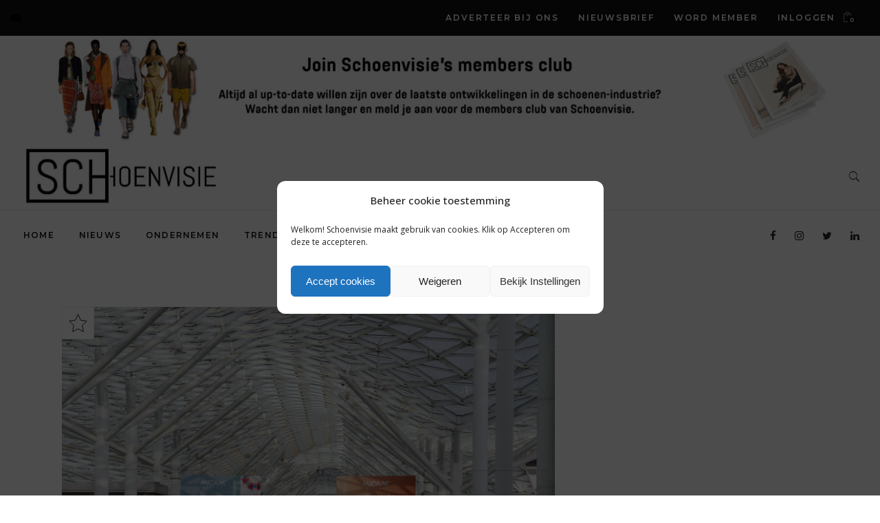

--- FILE ---
content_type: text/html; charset=utf-8
request_url: https://www.google.com/recaptcha/api2/aframe
body_size: 266
content:
<!DOCTYPE HTML><html><head><meta http-equiv="content-type" content="text/html; charset=UTF-8"></head><body><script nonce="8eNLLm_skrx73S3YivanYw">/** Anti-fraud and anti-abuse applications only. See google.com/recaptcha */ try{var clients={'sodar':'https://pagead2.googlesyndication.com/pagead/sodar?'};window.addEventListener("message",function(a){try{if(a.source===window.parent){var b=JSON.parse(a.data);var c=clients[b['id']];if(c){var d=document.createElement('img');d.src=c+b['params']+'&rc='+(localStorage.getItem("rc::a")?sessionStorage.getItem("rc::b"):"");window.document.body.appendChild(d);sessionStorage.setItem("rc::e",parseInt(sessionStorage.getItem("rc::e")||0)+1);localStorage.setItem("rc::h",'1769003582616');}}}catch(b){}});window.parent.postMessage("_grecaptcha_ready", "*");}catch(b){}</script></body></html>

--- FILE ---
content_type: text/css
request_url: https://schoenvisie.nl/wp-content/themes/journo/assets/css/style_dynamic.css?ver=1727808543
body_size: 944
content:
/* generated in /srv/www/www.schoenvisie.nl/public_html/app/themes/journo/assets/custom-styles/general-custom-styles.php journo_edge_h1_styles function */
h1 { margin-top: 0px;margin-bottom: 0px;}

/* generated in /srv/www/www.schoenvisie.nl/public_html/app/themes/journo/assets/custom-styles/general-custom-styles.php journo_edge_h2_styles function */
h2 { margin-top: 0px;margin-bottom: 0px;}

/* generated in /srv/www/www.schoenvisie.nl/public_html/app/themes/journo/assets/custom-styles/general-custom-styles.php journo_edge_h3_styles function */
h3 { margin-top: 0px;margin-bottom: 0px;}

/* generated in /srv/www/www.schoenvisie.nl/public_html/app/themes/journo/assets/custom-styles/general-custom-styles.php journo_edge_h4_styles function */
h4 { margin-top: 0px;margin-bottom: 0px;}

/* generated in /srv/www/www.schoenvisie.nl/public_html/app/themes/journo/assets/custom-styles/general-custom-styles.php journo_edge_h5_styles function */
h5 { margin-top: 0px;margin-bottom: 0px;}

/* generated in /srv/www/www.schoenvisie.nl/public_html/app/themes/journo/assets/custom-styles/general-custom-styles.php journo_edge_h6_styles function */
h6 { margin-top: 0px;margin-bottom: 0px;}

/* generated in /srv/www/www.schoenvisie.nl/public_html/app/themes/journo/framework/modules/contactform7/custom-styles/contact-form.php journo_edge_contact_form7_text_styles_1 function */
.cf7_custom_style_1 textarea.wpcf7-form-control.wpcf7-textarea { height: 120px;}

/* generated in /srv/www/www.schoenvisie.nl/public_html/app/themes/journo/framework/modules/contactform7/custom-styles/contact-form.php journo_edge_contact_form7_text_styles_1 function */
.cf7_custom_style_1 input.wpcf7-form-control.wpcf7-text, .cf7_custom_style_1 input.wpcf7-form-control.wpcf7-number, .cf7_custom_style_1 input.wpcf7-form-control.wpcf7-date, .cf7_custom_style_1 textarea.wpcf7-form-control.wpcf7-textarea, .cf7_custom_style_1 select.wpcf7-form-control.wpcf7-select, .cf7_custom_style_1 input.wpcf7-form-control.wpcf7-quiz { line-height: 35px;margin-top: 10px;margin-bottom: 20px;}

/* generated in /srv/www/www.schoenvisie.nl/public_html/app/themes/journo/framework/modules/contactform7/custom-styles/contact-form.php journo_edge_contact_form7_button_styles_1 function */
.cf7_custom_style_1 input.wpcf7-form-control.wpcf7-submit { padding-top: 0;padding-bottom: 0;height: 56px;line-height: 56px;padding-left: 40px;padding-right: 40px;}

/* generated in /srv/www/www.schoenvisie.nl/public_html/app/themes/journo/framework/modules/contactform7/custom-styles/contact-form.php journo_edge_contact_form7_text_styles_2 function */
.cf7_custom_style_2 input.wpcf7-form-control.wpcf7-text, .cf7_custom_style_2 input.wpcf7-form-control.wpcf7-number, .cf7_custom_style_2 input.wpcf7-form-control.wpcf7-date, .cf7_custom_style_2 textarea.wpcf7-form-control.wpcf7-textarea, .cf7_custom_style_2 select.wpcf7-form-control.wpcf7-select, .cf7_custom_style_2 input.wpcf7-form-control.wpcf7-quiz { background-color: rgba(255, 255, 255, 1);border-width: 0px;border-radius: 0px;padding-top: 18px;padding-bottom: 18px;}

/* generated in /srv/www/www.schoenvisie.nl/public_html/app/themes/journo/framework/modules/contactform7/custom-styles/contact-form.php journo_edge_contact_form7_button_styles_2 function */
.cf7_custom_style_2 input.wpcf7-form-control.wpcf7-submit { color: #000000;padding-top: 0;padding-bottom: 0;height: 56px;line-height: 56px;background-color: rgba(255, 255, 255, 1);padding-left: 25px;padding-right: 25px;}

/* generated in /srv/www/www.schoenvisie.nl/public_html/app/themes/journo/framework/modules/contactform7/custom-styles/contact-form.php journo_edge_contact_form7_button_hover_styles_2 function */
.cf7_custom_style_2 input.wpcf7-form-control.wpcf7-submit:not([disabled]):hover { color: #000000;}

/* generated in /srv/www/www.schoenvisie.nl/public_html/app/themes/journo/framework/modules/contactform7/custom-styles/contact-form.php journo_edge_contact_form7_text_styles_3 function */
.cf7_custom_style_3 input.wpcf7-form-control.wpcf7-text, .cf7_custom_style_3 input.wpcf7-form-control.wpcf7-number, .cf7_custom_style_3 input.wpcf7-form-control.wpcf7-date, .cf7_custom_style_3 textarea.wpcf7-form-control.wpcf7-textarea, .cf7_custom_style_3 select.wpcf7-form-control.wpcf7-select, .cf7_custom_style_3 input.wpcf7-form-control.wpcf7-quiz { background-color: rgba(255, 255, 255, 1);border-color: rgba(248, 248, 248, 1);padding-top: 17px;padding-right: 21px;padding-bottom: 17px;padding-left: 21px;}

/* generated in /srv/www/www.schoenvisie.nl/public_html/app/themes/journo/framework/modules/contactform7/custom-styles/contact-form.php journo_edge_contact_form7_focus_styles_3 function */
.cf7_custom_style_3 input.wpcf7-form-control.wpcf7-text:focus, .cf7_custom_style_3 input.wpcf7-form-control.wpcf7-number:focus, .cf7_custom_style_3 input.wpcf7-form-control.wpcf7-date:focus, .cf7_custom_style_3 textarea.wpcf7-form-control.wpcf7-textarea:focus, .cf7_custom_style_3 select.wpcf7-form-control.wpcf7-select:focus, .cf7_custom_style_3 input.wpcf7-form-control.wpcf7-quiz:focus { background-color: rgba(255, 255, 255, 1);}

/* generated in /srv/www/www.schoenvisie.nl/public_html/app/themes/journo/framework/modules/contactform7/custom-styles/contact-form.php journo_edge_contact_form7_button_styles_3 function */
.cf7_custom_style_3 input.wpcf7-form-control.wpcf7-submit { padding-top: 0;padding-bottom: 0;height: 56px;line-height: 56px;background-color: rgba(255, 255, 255, 0);padding-left: 10px;padding-right: 10px;}

/* generated in /srv/www/www.schoenvisie.nl/public_html/app/themes/journo/framework/modules/contactform7/custom-styles/contact-form.php journo_edge_contact_form7_button_hover_styles_3 function */
.cf7_custom_style_3 input.wpcf7-form-control.wpcf7-submit:not([disabled]):hover { background-color: rgba(255, 255, 255, 0);}

/* generated in /srv/www/www.schoenvisie.nl/public_html/app/themes/journo/framework/modules/contactform7/custom-styles/contact-form.php journo_edge_contact_form7_text_styles_4 function */
.cf7_custom_style_4 input.wpcf7-form-control.wpcf7-text, .cf7_custom_style_4 input.wpcf7-form-control.wpcf7-number, .cf7_custom_style_4 input.wpcf7-form-control.wpcf7-date, .cf7_custom_style_4 textarea.wpcf7-form-control.wpcf7-textarea, .cf7_custom_style_4 select.wpcf7-form-control.wpcf7-select, .cf7_custom_style_4 input.wpcf7-form-control.wpcf7-quiz { color: #969696;background-color: rgba(255, 255, 255, 1);border-color: rgba(255, 255, 255, 0);padding-top: 14px;padding-right: 16px;padding-bottom: 14px;padding-left: 16px;margin-top: 0px;margin-bottom: 10px;}

/* generated in /srv/www/www.schoenvisie.nl/public_html/app/themes/journo/framework/modules/contactform7/custom-styles/contact-form.php journo_edge_contact_form7_label_styles_4 function */
.cf7_custom_style_4 p { color: #969696;}

/* generated in /srv/www/www.schoenvisie.nl/public_html/app/themes/journo/framework/modules/footer/admin/custom-styles/footer-custom-styles.php journo_edge_footer_bottom_general_styles function */
.edgtf-page-footer .edgtf-footer-bottom-holder { background-color: #000000;}

/* generated in /srv/www/www.schoenvisie.nl/public_html/app/themes/journo/framework/modules/header/types/top-header/admin/custom-styles/top-header-custom-styles.php journo_edge_header_top_bar_styles function */
.edgtf-header-box .edgtf-top-bar-background { height: 91px;}

/* generated in /srv/www/www.schoenvisie.nl/public_html/app/themes/journo/framework/modules/header/types/top-header/admin/custom-styles/top-header-custom-styles.php journo_edge_header_top_bar_styles function */
.edgtf-top-bar > .edgtf-vertical-align-containers { padding-left: eeeqwpx;padding-right: eeeqwpx;}

/* generated in /srv/www/www.schoenvisie.nl/public_html/app/themes/journo/framework/modules/header/admin/custom-styles/header-custom-styles.php journo_edge_header_logo_area_styles function */
.edgtf-page-header .edgtf-logo-area { height: 100px !important;}

